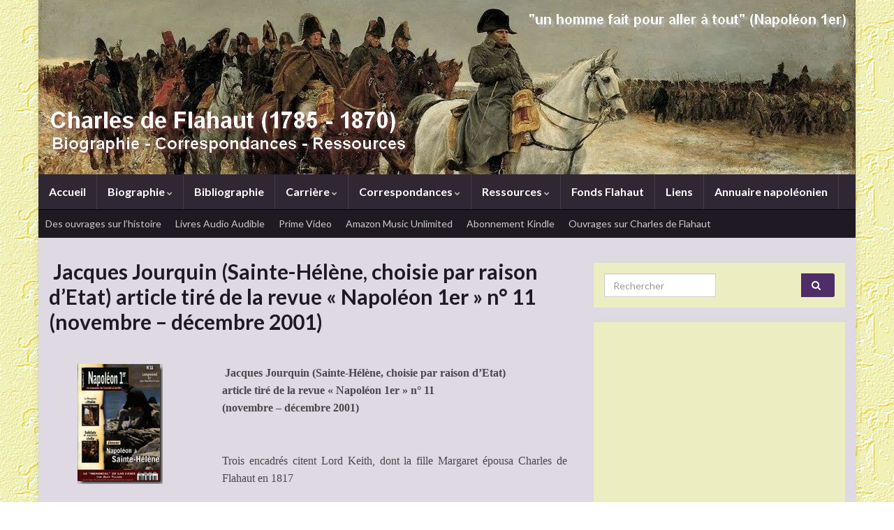

--- FILE ---
content_type: text/html; charset=UTF-8
request_url: https://www.biographie.charles-de-flahaut.fr/jacques-jourquin-sainte-helene-choisie-par-raison-detat-article-tire-de-la-revue-napoleon-1er-n-11-novembre-decembre-2001/
body_size: 13433
content:
<!DOCTYPE html><!--[if IE 7]>
<html class="ie ie7" lang="fr-FR">
<![endif]-->
<!--[if IE 8]>
<html class="ie ie8" lang="fr-FR">
<![endif]-->
<!--[if !(IE 7) & !(IE 8)]><!-->
<html lang="fr-FR">
<!--<![endif]-->
    <head>
        <meta charset="UTF-8">
        <meta http-equiv="X-UA-Compatible" content="IE=edge">
        <meta name="viewport" content="width=device-width, initial-scale=1">
        <meta name='robots' content='index, follow, max-image-preview:large, max-snippet:-1, max-video-preview:-1' />

            <script data-no-defer="1" data-ezscrex="false" data-cfasync="false" data-pagespeed-no-defer data-cookieconsent="ignore">
                var ctPublicFunctions = {"_ajax_nonce":"fc6d07f93c","_rest_nonce":"f46331d355","_ajax_url":"\/wp-admin\/admin-ajax.php","_rest_url":"https:\/\/www.biographie.charles-de-flahaut.fr\/wp-json\/","data__cookies_type":"none","data__ajax_type":"admin_ajax","data__bot_detector_enabled":"1","data__frontend_data_log_enabled":1,"cookiePrefix":"","wprocket_detected":false,"host_url":"www.biographie.charles-de-flahaut.fr","text__ee_click_to_select":"Click to select the whole data","text__ee_original_email":"The complete one is","text__ee_got_it":"Got it","text__ee_blocked":"Blocked","text__ee_cannot_connect":"Cannot connect","text__ee_cannot_decode":"Can not decode email. Unknown reason","text__ee_email_decoder":"CleanTalk email decoder","text__ee_wait_for_decoding":"The magic is on the way!","text__ee_decoding_process":"Please wait a few seconds while we decode the contact data."}
            </script>
        
            <script data-no-defer="1" data-ezscrex="false" data-cfasync="false" data-pagespeed-no-defer data-cookieconsent="ignore">
                var ctPublic = {"_ajax_nonce":"fc6d07f93c","settings__forms__check_internal":"0","settings__forms__check_external":"0","settings__forms__force_protection":0,"settings__forms__search_test":"1","settings__forms__wc_add_to_cart":"0","settings__data__bot_detector_enabled":"1","settings__sfw__anti_crawler":0,"blog_home":"https:\/\/www.biographie.charles-de-flahaut.fr\/","pixel__setting":"3","pixel__enabled":false,"pixel__url":null,"data__email_check_before_post":"1","data__email_check_exist_post":0,"data__cookies_type":"none","data__key_is_ok":true,"data__visible_fields_required":true,"wl_brandname":"Anti-Spam by CleanTalk","wl_brandname_short":"CleanTalk","ct_checkjs_key":1137011043,"emailEncoderPassKey":"d953fb8e685b46db602425a33ff077b5","bot_detector_forms_excluded":"W10=","advancedCacheExists":false,"varnishCacheExists":false,"wc_ajax_add_to_cart":false,"theRealPerson":{"phrases":{"trpHeading":"The Real Person Badge!","trpContent1":"The commenter acts as a real person and verified as not a bot.","trpContent2":" Anti-Spam by CleanTalk","trpContentLearnMore":"En savoir plus"},"trpContentLink":"https:\/\/cleantalk.org\/help\/the-real-person?utm_id=&amp;utm_term=&amp;utm_source=admin_side&amp;utm_medium=trp_badge&amp;utm_content=trp_badge_link_click&amp;utm_campaign=apbct_links","imgPersonUrl":"https:\/\/www.biographie.charles-de-flahaut.fr\/wp-content\/plugins\/cleantalk-spam-protect\/css\/images\/real_user.svg","imgShieldUrl":"https:\/\/www.biographie.charles-de-flahaut.fr\/wp-content\/plugins\/cleantalk-spam-protect\/css\/images\/shield.svg"}}
            </script>
        
	<!-- This site is optimized with the Yoast SEO plugin v26.6 - https://yoast.com/wordpress/plugins/seo/ -->
	<title> Jacques Jourquin (Sainte-Hélène, choisie par raison d&#039;Etat) article tiré de la revue &quot;Napoléon 1er&quot; n° 11 (novembre - décembre 2001) - Charles de Flahaut (1785 - 1870)</title>
	<link rel="canonical" href="https://www.biographie.charles-de-flahaut.fr/jacques-jourquin-sainte-helene-choisie-par-raison-detat-article-tire-de-la-revue-napoleon-1er-n-11-novembre-decembre-2001/" />
	<meta property="og:locale" content="fr_FR" />
	<meta property="og:type" content="article" />
	<meta property="og:title" content=" Jacques Jourquin (Sainte-Hélène, choisie par raison d&#039;Etat) article tiré de la revue &quot;Napoléon 1er&quot; n° 11 (novembre - décembre 2001) - Charles de Flahaut (1785 - 1870)" />
	<meta property="og:description" content=" Jacques Jourquin (Sainte-Hélène, choisie par raison d&rsquo;Etat)article tiré de la revue « Napoléon 1er » n° 11(novembre &#8211; décembre 2001) Trois encadrés citent Lord Keith, dont la fille Margaret épousa Charles de Flahaut en 1817" />
	<meta property="og:url" content="https://www.biographie.charles-de-flahaut.fr/jacques-jourquin-sainte-helene-choisie-par-raison-detat-article-tire-de-la-revue-napoleon-1er-n-11-novembre-decembre-2001/" />
	<meta property="og:site_name" content="Charles de Flahaut (1785 - 1870)" />
	<meta property="og:image" content="https://www.biographie.charles-de-flahaut.fr/wp-content/uploads/2019/12/revue11.jpg" />
	<meta name="twitter:card" content="summary_large_image" />
	<script type="application/ld+json" class="yoast-schema-graph">{"@context":"https://schema.org","@graph":[{"@type":"WebPage","@id":"https://www.biographie.charles-de-flahaut.fr/jacques-jourquin-sainte-helene-choisie-par-raison-detat-article-tire-de-la-revue-napoleon-1er-n-11-novembre-decembre-2001/","url":"https://www.biographie.charles-de-flahaut.fr/jacques-jourquin-sainte-helene-choisie-par-raison-detat-article-tire-de-la-revue-napoleon-1er-n-11-novembre-decembre-2001/","name":" Jacques Jourquin (Sainte-Hélène, choisie par raison d'Etat) article tiré de la revue \"Napoléon 1er\" n° 11 (novembre - décembre 2001) - Charles de Flahaut (1785 - 1870)","isPartOf":{"@id":"https://www.biographie.charles-de-flahaut.fr/#website"},"primaryImageOfPage":{"@id":"https://www.biographie.charles-de-flahaut.fr/jacques-jourquin-sainte-helene-choisie-par-raison-detat-article-tire-de-la-revue-napoleon-1er-n-11-novembre-decembre-2001/#primaryimage"},"image":{"@id":"https://www.biographie.charles-de-flahaut.fr/jacques-jourquin-sainte-helene-choisie-par-raison-detat-article-tire-de-la-revue-napoleon-1er-n-11-novembre-decembre-2001/#primaryimage"},"thumbnailUrl":"https://www.biographie.charles-de-flahaut.fr/wp-content/uploads/2019/12/revue11.jpg","datePublished":"2019-12-29T14:23:48+00:00","breadcrumb":{"@id":"https://www.biographie.charles-de-flahaut.fr/jacques-jourquin-sainte-helene-choisie-par-raison-detat-article-tire-de-la-revue-napoleon-1er-n-11-novembre-decembre-2001/#breadcrumb"},"inLanguage":"fr-FR","potentialAction":[{"@type":"ReadAction","target":["https://www.biographie.charles-de-flahaut.fr/jacques-jourquin-sainte-helene-choisie-par-raison-detat-article-tire-de-la-revue-napoleon-1er-n-11-novembre-decembre-2001/"]}]},{"@type":"ImageObject","inLanguage":"fr-FR","@id":"https://www.biographie.charles-de-flahaut.fr/jacques-jourquin-sainte-helene-choisie-par-raison-detat-article-tire-de-la-revue-napoleon-1er-n-11-novembre-decembre-2001/#primaryimage","url":"https://www.biographie.charles-de-flahaut.fr/wp-content/uploads/2019/12/revue11.jpg","contentUrl":"https://www.biographie.charles-de-flahaut.fr/wp-content/uploads/2019/12/revue11.jpg"},{"@type":"BreadcrumbList","@id":"https://www.biographie.charles-de-flahaut.fr/jacques-jourquin-sainte-helene-choisie-par-raison-detat-article-tire-de-la-revue-napoleon-1er-n-11-novembre-decembre-2001/#breadcrumb","itemListElement":[{"@type":"ListItem","position":1,"name":"Accueil","item":"https://www.biographie.charles-de-flahaut.fr/"},{"@type":"ListItem","position":2,"name":" Jacques Jourquin (Sainte-Hélène, choisie par raison d&rsquo;Etat) article tiré de la revue « Napoléon 1er » n° 11 (novembre &#8211; décembre 2001)"}]},{"@type":"WebSite","@id":"https://www.biographie.charles-de-flahaut.fr/#website","url":"https://www.biographie.charles-de-flahaut.fr/","name":"Charles de Flahaut (1785 - 1870)","description":"biographie et ressources","publisher":{"@id":"https://www.biographie.charles-de-flahaut.fr/#/schema/person/f081dbdbc7178caf12f0601f981304d0"},"potentialAction":[{"@type":"SearchAction","target":{"@type":"EntryPoint","urlTemplate":"https://www.biographie.charles-de-flahaut.fr/?s={search_term_string}"},"query-input":{"@type":"PropertyValueSpecification","valueRequired":true,"valueName":"search_term_string"}}],"inLanguage":"fr-FR"},{"@type":["Person","Organization"],"@id":"https://www.biographie.charles-de-flahaut.fr/#/schema/person/f081dbdbc7178caf12f0601f981304d0","name":"JP Flahaut","image":{"@type":"ImageObject","inLanguage":"fr-FR","@id":"https://www.biographie.charles-de-flahaut.fr/#/schema/person/image/","url":"https://secure.gravatar.com/avatar/a18fba07c76dd8b222e0132c9d591746994b5e1b7218de7c5a9d10a2ee856e94?s=96&d=mm&r=g","contentUrl":"https://secure.gravatar.com/avatar/a18fba07c76dd8b222e0132c9d591746994b5e1b7218de7c5a9d10a2ee856e94?s=96&d=mm&r=g","caption":"JP Flahaut"},"logo":{"@id":"https://www.biographie.charles-de-flahaut.fr/#/schema/person/image/"}}]}</script>
	<!-- / Yoast SEO plugin. -->


<link rel='dns-prefetch' href='//fd.cleantalk.org' />
<link rel='dns-prefetch' href='//www.googletagmanager.com' />
<link rel="alternate" type="application/rss+xml" title="Charles de Flahaut (1785 - 1870) &raquo; Flux" href="https://www.biographie.charles-de-flahaut.fr/feed/" />
<link rel="alternate" type="application/rss+xml" title="Charles de Flahaut (1785 - 1870) &raquo; Flux des commentaires" href="https://www.biographie.charles-de-flahaut.fr/comments/feed/" />
<link rel="alternate" title="oEmbed (JSON)" type="application/json+oembed" href="https://www.biographie.charles-de-flahaut.fr/wp-json/oembed/1.0/embed?url=https%3A%2F%2Fwww.biographie.charles-de-flahaut.fr%2Fjacques-jourquin-sainte-helene-choisie-par-raison-detat-article-tire-de-la-revue-napoleon-1er-n-11-novembre-decembre-2001%2F" />
<link rel="alternate" title="oEmbed (XML)" type="text/xml+oembed" href="https://www.biographie.charles-de-flahaut.fr/wp-json/oembed/1.0/embed?url=https%3A%2F%2Fwww.biographie.charles-de-flahaut.fr%2Fjacques-jourquin-sainte-helene-choisie-par-raison-detat-article-tire-de-la-revue-napoleon-1er-n-11-novembre-decembre-2001%2F&#038;format=xml" />
<style id='wp-img-auto-sizes-contain-inline-css' type='text/css'>
img:is([sizes=auto i],[sizes^="auto," i]){contain-intrinsic-size:3000px 1500px}
/*# sourceURL=wp-img-auto-sizes-contain-inline-css */
</style>
<style id='wp-emoji-styles-inline-css' type='text/css'>

	img.wp-smiley, img.emoji {
		display: inline !important;
		border: none !important;
		box-shadow: none !important;
		height: 1em !important;
		width: 1em !important;
		margin: 0 0.07em !important;
		vertical-align: -0.1em !important;
		background: none !important;
		padding: 0 !important;
	}
/*# sourceURL=wp-emoji-styles-inline-css */
</style>
<style id='wp-block-library-inline-css' type='text/css'>
:root{--wp-block-synced-color:#7a00df;--wp-block-synced-color--rgb:122,0,223;--wp-bound-block-color:var(--wp-block-synced-color);--wp-editor-canvas-background:#ddd;--wp-admin-theme-color:#007cba;--wp-admin-theme-color--rgb:0,124,186;--wp-admin-theme-color-darker-10:#006ba1;--wp-admin-theme-color-darker-10--rgb:0,107,160.5;--wp-admin-theme-color-darker-20:#005a87;--wp-admin-theme-color-darker-20--rgb:0,90,135;--wp-admin-border-width-focus:2px}@media (min-resolution:192dpi){:root{--wp-admin-border-width-focus:1.5px}}.wp-element-button{cursor:pointer}:root .has-very-light-gray-background-color{background-color:#eee}:root .has-very-dark-gray-background-color{background-color:#313131}:root .has-very-light-gray-color{color:#eee}:root .has-very-dark-gray-color{color:#313131}:root .has-vivid-green-cyan-to-vivid-cyan-blue-gradient-background{background:linear-gradient(135deg,#00d084,#0693e3)}:root .has-purple-crush-gradient-background{background:linear-gradient(135deg,#34e2e4,#4721fb 50%,#ab1dfe)}:root .has-hazy-dawn-gradient-background{background:linear-gradient(135deg,#faaca8,#dad0ec)}:root .has-subdued-olive-gradient-background{background:linear-gradient(135deg,#fafae1,#67a671)}:root .has-atomic-cream-gradient-background{background:linear-gradient(135deg,#fdd79a,#004a59)}:root .has-nightshade-gradient-background{background:linear-gradient(135deg,#330968,#31cdcf)}:root .has-midnight-gradient-background{background:linear-gradient(135deg,#020381,#2874fc)}:root{--wp--preset--font-size--normal:16px;--wp--preset--font-size--huge:42px}.has-regular-font-size{font-size:1em}.has-larger-font-size{font-size:2.625em}.has-normal-font-size{font-size:var(--wp--preset--font-size--normal)}.has-huge-font-size{font-size:var(--wp--preset--font-size--huge)}.has-text-align-center{text-align:center}.has-text-align-left{text-align:left}.has-text-align-right{text-align:right}.has-fit-text{white-space:nowrap!important}#end-resizable-editor-section{display:none}.aligncenter{clear:both}.items-justified-left{justify-content:flex-start}.items-justified-center{justify-content:center}.items-justified-right{justify-content:flex-end}.items-justified-space-between{justify-content:space-between}.screen-reader-text{border:0;clip-path:inset(50%);height:1px;margin:-1px;overflow:hidden;padding:0;position:absolute;width:1px;word-wrap:normal!important}.screen-reader-text:focus{background-color:#ddd;clip-path:none;color:#444;display:block;font-size:1em;height:auto;left:5px;line-height:normal;padding:15px 23px 14px;text-decoration:none;top:5px;width:auto;z-index:100000}html :where(.has-border-color){border-style:solid}html :where([style*=border-top-color]){border-top-style:solid}html :where([style*=border-right-color]){border-right-style:solid}html :where([style*=border-bottom-color]){border-bottom-style:solid}html :where([style*=border-left-color]){border-left-style:solid}html :where([style*=border-width]){border-style:solid}html :where([style*=border-top-width]){border-top-style:solid}html :where([style*=border-right-width]){border-right-style:solid}html :where([style*=border-bottom-width]){border-bottom-style:solid}html :where([style*=border-left-width]){border-left-style:solid}html :where(img[class*=wp-image-]){height:auto;max-width:100%}:where(figure){margin:0 0 1em}html :where(.is-position-sticky){--wp-admin--admin-bar--position-offset:var(--wp-admin--admin-bar--height,0px)}@media screen and (max-width:600px){html :where(.is-position-sticky){--wp-admin--admin-bar--position-offset:0px}}

/*# sourceURL=wp-block-library-inline-css */
</style><style id='global-styles-inline-css' type='text/css'>
:root{--wp--preset--aspect-ratio--square: 1;--wp--preset--aspect-ratio--4-3: 4/3;--wp--preset--aspect-ratio--3-4: 3/4;--wp--preset--aspect-ratio--3-2: 3/2;--wp--preset--aspect-ratio--2-3: 2/3;--wp--preset--aspect-ratio--16-9: 16/9;--wp--preset--aspect-ratio--9-16: 9/16;--wp--preset--color--black: #000000;--wp--preset--color--cyan-bluish-gray: #abb8c3;--wp--preset--color--white: #ffffff;--wp--preset--color--pale-pink: #f78da7;--wp--preset--color--vivid-red: #cf2e2e;--wp--preset--color--luminous-vivid-orange: #ff6900;--wp--preset--color--luminous-vivid-amber: #fcb900;--wp--preset--color--light-green-cyan: #7bdcb5;--wp--preset--color--vivid-green-cyan: #00d084;--wp--preset--color--pale-cyan-blue: #8ed1fc;--wp--preset--color--vivid-cyan-blue: #0693e3;--wp--preset--color--vivid-purple: #9b51e0;--wp--preset--gradient--vivid-cyan-blue-to-vivid-purple: linear-gradient(135deg,rgb(6,147,227) 0%,rgb(155,81,224) 100%);--wp--preset--gradient--light-green-cyan-to-vivid-green-cyan: linear-gradient(135deg,rgb(122,220,180) 0%,rgb(0,208,130) 100%);--wp--preset--gradient--luminous-vivid-amber-to-luminous-vivid-orange: linear-gradient(135deg,rgb(252,185,0) 0%,rgb(255,105,0) 100%);--wp--preset--gradient--luminous-vivid-orange-to-vivid-red: linear-gradient(135deg,rgb(255,105,0) 0%,rgb(207,46,46) 100%);--wp--preset--gradient--very-light-gray-to-cyan-bluish-gray: linear-gradient(135deg,rgb(238,238,238) 0%,rgb(169,184,195) 100%);--wp--preset--gradient--cool-to-warm-spectrum: linear-gradient(135deg,rgb(74,234,220) 0%,rgb(151,120,209) 20%,rgb(207,42,186) 40%,rgb(238,44,130) 60%,rgb(251,105,98) 80%,rgb(254,248,76) 100%);--wp--preset--gradient--blush-light-purple: linear-gradient(135deg,rgb(255,206,236) 0%,rgb(152,150,240) 100%);--wp--preset--gradient--blush-bordeaux: linear-gradient(135deg,rgb(254,205,165) 0%,rgb(254,45,45) 50%,rgb(107,0,62) 100%);--wp--preset--gradient--luminous-dusk: linear-gradient(135deg,rgb(255,203,112) 0%,rgb(199,81,192) 50%,rgb(65,88,208) 100%);--wp--preset--gradient--pale-ocean: linear-gradient(135deg,rgb(255,245,203) 0%,rgb(182,227,212) 50%,rgb(51,167,181) 100%);--wp--preset--gradient--electric-grass: linear-gradient(135deg,rgb(202,248,128) 0%,rgb(113,206,126) 100%);--wp--preset--gradient--midnight: linear-gradient(135deg,rgb(2,3,129) 0%,rgb(40,116,252) 100%);--wp--preset--font-size--small: 14px;--wp--preset--font-size--medium: 20px;--wp--preset--font-size--large: 20px;--wp--preset--font-size--x-large: 42px;--wp--preset--font-size--tiny: 10px;--wp--preset--font-size--regular: 16px;--wp--preset--font-size--larger: 26px;--wp--preset--spacing--20: 0.44rem;--wp--preset--spacing--30: 0.67rem;--wp--preset--spacing--40: 1rem;--wp--preset--spacing--50: 1.5rem;--wp--preset--spacing--60: 2.25rem;--wp--preset--spacing--70: 3.38rem;--wp--preset--spacing--80: 5.06rem;--wp--preset--shadow--natural: 6px 6px 9px rgba(0, 0, 0, 0.2);--wp--preset--shadow--deep: 12px 12px 50px rgba(0, 0, 0, 0.4);--wp--preset--shadow--sharp: 6px 6px 0px rgba(0, 0, 0, 0.2);--wp--preset--shadow--outlined: 6px 6px 0px -3px rgb(255, 255, 255), 6px 6px rgb(0, 0, 0);--wp--preset--shadow--crisp: 6px 6px 0px rgb(0, 0, 0);}:where(.is-layout-flex){gap: 0.5em;}:where(.is-layout-grid){gap: 0.5em;}body .is-layout-flex{display: flex;}.is-layout-flex{flex-wrap: wrap;align-items: center;}.is-layout-flex > :is(*, div){margin: 0;}body .is-layout-grid{display: grid;}.is-layout-grid > :is(*, div){margin: 0;}:where(.wp-block-columns.is-layout-flex){gap: 2em;}:where(.wp-block-columns.is-layout-grid){gap: 2em;}:where(.wp-block-post-template.is-layout-flex){gap: 1.25em;}:where(.wp-block-post-template.is-layout-grid){gap: 1.25em;}.has-black-color{color: var(--wp--preset--color--black) !important;}.has-cyan-bluish-gray-color{color: var(--wp--preset--color--cyan-bluish-gray) !important;}.has-white-color{color: var(--wp--preset--color--white) !important;}.has-pale-pink-color{color: var(--wp--preset--color--pale-pink) !important;}.has-vivid-red-color{color: var(--wp--preset--color--vivid-red) !important;}.has-luminous-vivid-orange-color{color: var(--wp--preset--color--luminous-vivid-orange) !important;}.has-luminous-vivid-amber-color{color: var(--wp--preset--color--luminous-vivid-amber) !important;}.has-light-green-cyan-color{color: var(--wp--preset--color--light-green-cyan) !important;}.has-vivid-green-cyan-color{color: var(--wp--preset--color--vivid-green-cyan) !important;}.has-pale-cyan-blue-color{color: var(--wp--preset--color--pale-cyan-blue) !important;}.has-vivid-cyan-blue-color{color: var(--wp--preset--color--vivid-cyan-blue) !important;}.has-vivid-purple-color{color: var(--wp--preset--color--vivid-purple) !important;}.has-black-background-color{background-color: var(--wp--preset--color--black) !important;}.has-cyan-bluish-gray-background-color{background-color: var(--wp--preset--color--cyan-bluish-gray) !important;}.has-white-background-color{background-color: var(--wp--preset--color--white) !important;}.has-pale-pink-background-color{background-color: var(--wp--preset--color--pale-pink) !important;}.has-vivid-red-background-color{background-color: var(--wp--preset--color--vivid-red) !important;}.has-luminous-vivid-orange-background-color{background-color: var(--wp--preset--color--luminous-vivid-orange) !important;}.has-luminous-vivid-amber-background-color{background-color: var(--wp--preset--color--luminous-vivid-amber) !important;}.has-light-green-cyan-background-color{background-color: var(--wp--preset--color--light-green-cyan) !important;}.has-vivid-green-cyan-background-color{background-color: var(--wp--preset--color--vivid-green-cyan) !important;}.has-pale-cyan-blue-background-color{background-color: var(--wp--preset--color--pale-cyan-blue) !important;}.has-vivid-cyan-blue-background-color{background-color: var(--wp--preset--color--vivid-cyan-blue) !important;}.has-vivid-purple-background-color{background-color: var(--wp--preset--color--vivid-purple) !important;}.has-black-border-color{border-color: var(--wp--preset--color--black) !important;}.has-cyan-bluish-gray-border-color{border-color: var(--wp--preset--color--cyan-bluish-gray) !important;}.has-white-border-color{border-color: var(--wp--preset--color--white) !important;}.has-pale-pink-border-color{border-color: var(--wp--preset--color--pale-pink) !important;}.has-vivid-red-border-color{border-color: var(--wp--preset--color--vivid-red) !important;}.has-luminous-vivid-orange-border-color{border-color: var(--wp--preset--color--luminous-vivid-orange) !important;}.has-luminous-vivid-amber-border-color{border-color: var(--wp--preset--color--luminous-vivid-amber) !important;}.has-light-green-cyan-border-color{border-color: var(--wp--preset--color--light-green-cyan) !important;}.has-vivid-green-cyan-border-color{border-color: var(--wp--preset--color--vivid-green-cyan) !important;}.has-pale-cyan-blue-border-color{border-color: var(--wp--preset--color--pale-cyan-blue) !important;}.has-vivid-cyan-blue-border-color{border-color: var(--wp--preset--color--vivid-cyan-blue) !important;}.has-vivid-purple-border-color{border-color: var(--wp--preset--color--vivid-purple) !important;}.has-vivid-cyan-blue-to-vivid-purple-gradient-background{background: var(--wp--preset--gradient--vivid-cyan-blue-to-vivid-purple) !important;}.has-light-green-cyan-to-vivid-green-cyan-gradient-background{background: var(--wp--preset--gradient--light-green-cyan-to-vivid-green-cyan) !important;}.has-luminous-vivid-amber-to-luminous-vivid-orange-gradient-background{background: var(--wp--preset--gradient--luminous-vivid-amber-to-luminous-vivid-orange) !important;}.has-luminous-vivid-orange-to-vivid-red-gradient-background{background: var(--wp--preset--gradient--luminous-vivid-orange-to-vivid-red) !important;}.has-very-light-gray-to-cyan-bluish-gray-gradient-background{background: var(--wp--preset--gradient--very-light-gray-to-cyan-bluish-gray) !important;}.has-cool-to-warm-spectrum-gradient-background{background: var(--wp--preset--gradient--cool-to-warm-spectrum) !important;}.has-blush-light-purple-gradient-background{background: var(--wp--preset--gradient--blush-light-purple) !important;}.has-blush-bordeaux-gradient-background{background: var(--wp--preset--gradient--blush-bordeaux) !important;}.has-luminous-dusk-gradient-background{background: var(--wp--preset--gradient--luminous-dusk) !important;}.has-pale-ocean-gradient-background{background: var(--wp--preset--gradient--pale-ocean) !important;}.has-electric-grass-gradient-background{background: var(--wp--preset--gradient--electric-grass) !important;}.has-midnight-gradient-background{background: var(--wp--preset--gradient--midnight) !important;}.has-small-font-size{font-size: var(--wp--preset--font-size--small) !important;}.has-medium-font-size{font-size: var(--wp--preset--font-size--medium) !important;}.has-large-font-size{font-size: var(--wp--preset--font-size--large) !important;}.has-x-large-font-size{font-size: var(--wp--preset--font-size--x-large) !important;}
/*# sourceURL=global-styles-inline-css */
</style>

<style id='classic-theme-styles-inline-css' type='text/css'>
/*! This file is auto-generated */
.wp-block-button__link{color:#fff;background-color:#32373c;border-radius:9999px;box-shadow:none;text-decoration:none;padding:calc(.667em + 2px) calc(1.333em + 2px);font-size:1.125em}.wp-block-file__button{background:#32373c;color:#fff;text-decoration:none}
/*# sourceURL=/wp-includes/css/classic-themes.min.css */
</style>
<link rel='stylesheet' id='cleantalk-public-css-css' href='https://www.biographie.charles-de-flahaut.fr/wp-content/plugins/cleantalk-spam-protect/css/cleantalk-public.min.css?ver=6.69.2_1765910921' type='text/css' media='all' />
<link rel='stylesheet' id='cleantalk-email-decoder-css-css' href='https://www.biographie.charles-de-flahaut.fr/wp-content/plugins/cleantalk-spam-protect/css/cleantalk-email-decoder.min.css?ver=6.69.2_1765910921' type='text/css' media='all' />
<link rel='stylesheet' id='cleantalk-trp-css-css' href='https://www.biographie.charles-de-flahaut.fr/wp-content/plugins/cleantalk-spam-protect/css/cleantalk-trp.min.css?ver=6.69.2_1765910921' type='text/css' media='all' />
<link rel='stylesheet' id='bootstrap-css' href='https://www.biographie.charles-de-flahaut.fr/wp-content/themes/graphene/bootstrap/css/bootstrap.min.css?ver=6.9' type='text/css' media='all' />
<link rel='stylesheet' id='font-awesome-css' href='https://www.biographie.charles-de-flahaut.fr/wp-content/themes/graphene/fonts/font-awesome/css/font-awesome.min.css?ver=6.9' type='text/css' media='all' />
<link rel='stylesheet' id='graphene-css' href='https://www.biographie.charles-de-flahaut.fr/wp-content/themes/graphene/style.css?ver=2.9.4' type='text/css' media='screen' />
<link rel='stylesheet' id='graphene-responsive-css' href='https://www.biographie.charles-de-flahaut.fr/wp-content/themes/graphene/responsive.css?ver=2.9.4' type='text/css' media='all' />
<link rel='stylesheet' id='graphene-blocks-css' href='https://www.biographie.charles-de-flahaut.fr/wp-content/themes/graphene/blocks.css?ver=2.9.4' type='text/css' media='all' />
<script type="text/javascript" src="https://www.biographie.charles-de-flahaut.fr/wp-content/plugins/cleantalk-spam-protect/js/apbct-public-bundle.min.js?ver=6.69.2_1765910921" id="apbct-public-bundle.min-js-js"></script>
<script type="text/javascript" src="https://fd.cleantalk.org/ct-bot-detector-wrapper.js?ver=6.69.2" id="ct_bot_detector-js" defer="defer" data-wp-strategy="defer"></script>
<script type="text/javascript" src="https://www.biographie.charles-de-flahaut.fr/wp-includes/js/jquery/jquery.min.js?ver=3.7.1" id="jquery-core-js"></script>
<script type="text/javascript" src="https://www.biographie.charles-de-flahaut.fr/wp-includes/js/jquery/jquery-migrate.min.js?ver=3.4.1" id="jquery-migrate-js"></script>
<script defer type="text/javascript" src="https://www.biographie.charles-de-flahaut.fr/wp-content/themes/graphene/bootstrap/js/bootstrap.min.js?ver=2.9.4" id="bootstrap-js"></script>
<script defer type="text/javascript" src="https://www.biographie.charles-de-flahaut.fr/wp-content/themes/graphene/js/bootstrap-hover-dropdown/bootstrap-hover-dropdown.min.js?ver=2.9.4" id="bootstrap-hover-dropdown-js"></script>
<script defer type="text/javascript" src="https://www.biographie.charles-de-flahaut.fr/wp-content/themes/graphene/js/bootstrap-submenu/bootstrap-submenu.min.js?ver=2.9.4" id="bootstrap-submenu-js"></script>
<script defer type="text/javascript" src="https://www.biographie.charles-de-flahaut.fr/wp-content/themes/graphene/js/jquery.infinitescroll.min.js?ver=2.9.4" id="infinite-scroll-js"></script>
<script type="text/javascript" id="graphene-js-extra">
/* <![CDATA[ */
var grapheneJS = {"siteurl":"https://www.biographie.charles-de-flahaut.fr","ajaxurl":"https://www.biographie.charles-de-flahaut.fr/wp-admin/admin-ajax.php","templateUrl":"https://www.biographie.charles-de-flahaut.fr/wp-content/themes/graphene","isSingular":"1","enableStickyMenu":"","shouldShowComments":"1","commentsOrder":"newest","sliderDisable":"1","sliderInterval":"7000","infScrollBtnLbl":"Lire plus","infScrollOn":"","infScrollCommentsOn":"","totalPosts":"1","postsPerPage":"10","isPageNavi":"","infScrollMsgText":"Fetching window.grapheneInfScrollItemsPerPage of window.grapheneInfScrollItemsLeft items left ...","infScrollMsgTextPlural":"Fetching window.grapheneInfScrollItemsPerPage of window.grapheneInfScrollItemsLeft items left ...","infScrollFinishedText":"All loaded!","commentsPerPage":"50","totalComments":"0","infScrollCommentsMsg":"R\u00e9cup\u00e9ration de window.grapheneInfScrollCommentsPerPage commentaires sur window.grapheneInfScrollCommentsLeft laiss\u00e9s","infScrollCommentsMsgPlural":"R\u00e9cup\u00e9ration de window.grapheneInfScrollCommentsPerPage commentaires sur window.grapheneInfScrollCommentsLeft laiss\u00e9s","infScrollCommentsFinishedMsg":"All comments loaded!","disableLiveSearch":"1","txtNoResult":"No result found.","isMasonry":""};
//# sourceURL=graphene-js-extra
/* ]]> */
</script>
<script defer type="text/javascript" src="https://www.biographie.charles-de-flahaut.fr/wp-content/themes/graphene/js/graphene.js?ver=2.9.4" id="graphene-js"></script>
<link rel="https://api.w.org/" href="https://www.biographie.charles-de-flahaut.fr/wp-json/" /><link rel="alternate" title="JSON" type="application/json" href="https://www.biographie.charles-de-flahaut.fr/wp-json/wp/v2/pages/2850" /><link rel="EditURI" type="application/rsd+xml" title="RSD" href="https://www.biographie.charles-de-flahaut.fr/xmlrpc.php?rsd" />
<meta name="generator" content="WordPress 6.9" />
<link rel='shortlink' href='https://www.biographie.charles-de-flahaut.fr/?p=2850' />
<meta name="generator" content="Site Kit by Google 1.168.0" /><!-- Analytics by WP Statistics - https://wp-statistics.com -->
		<script>
		   WebFontConfig = {
		      google: { 
		      	families: ["Lato:400,400i,700,700i&display=swap"]		      }
		   };

		   (function(d) {
		      var wf = d.createElement('script'), s = d.scripts[0];
		      wf.src = 'https://ajax.googleapis.com/ajax/libs/webfont/1.6.26/webfont.js';
		      wf.async = true;
		      s.parentNode.insertBefore(wf, s);
		   })(document);
		</script>
	<style type="text/css">
#content, body > .container > .panel-layout, #header {background-color: #ded9e2}.post, .singular .post, .singular .posts-list .post, .homepage_pane, .entry-author {background-color: #ded9e2}.sidebar .sidebar-wrap {background-color: #ededc2; border-color: #dbdbdb}.header_title, .header_title a, .header_title a:visited, .header_title a:hover, .header_desc {color:#blank}.carousel, .carousel .item{height:400px}@media (max-width: 991px) {.carousel, .carousel .item{height:250px}}
</style>
		<script type="application/ld+json">{"@context":"http:\/\/schema.org","@type":"WebPage","mainEntityOfPage":"https:\/\/www.biographie.charles-de-flahaut.fr\/jacques-jourquin-sainte-helene-choisie-par-raison-detat-article-tire-de-la-revue-napoleon-1er-n-11-novembre-decembre-2001\/","publisher":{"@type":"Organization","name":"Charles de Flahaut (1785 - 1870)","logo":{"@type":"ImageObject","url":"https:\/\/www.biographie.charles-de-flahaut.fr\/wp-content\/uploads\/2020\/04\/cropped-favico2cdf-32x32.png","height":32,"width":32}},"headline":"\u00a0Jacques Jourquin (Sainte-H\u00e9l\u00e8ne, choisie par raison d&rsquo;Etat) article tir\u00e9 de la revue \u00ab\u00a0Napol\u00e9on 1er\u00a0\u00bb n\u00b0 11 (novembre &#8211; d\u00e9cembre 2001)","datePublished":"2019-12-29T15:23:48+00:00","dateModified":"2019-12-29T15:23:48+00:00","description":"\u00a0Jacques Jourquin (Sainte-H\u00e9l\u00e8ne, choisie par raison d'Etat)article tir\u00e9 de la revue \"Napol\u00e9on 1er\" n\u00b0 11(novembre - d\u00e9cembre 2001) Trois encadr\u00e9s citent Lord Keith, dont la fille Margaret \u00e9pousa Charles de Flahaut en 1817","author":{"@type":"Person","name":"admin_bio"},"image":["https:\/\/www.biographie.charles-de-flahaut.fr\/wp-content\/uploads\/2019\/12\/revue11.jpg"]}</script>
	
<!-- Balises Meta Google AdSense ajoutées par Site Kit -->
<meta name="google-adsense-platform-account" content="ca-host-pub-2644536267352236">
<meta name="google-adsense-platform-domain" content="sitekit.withgoogle.com">
<!-- Fin des balises Meta End Google AdSense ajoutées par Site Kit -->
<style type="text/css" id="custom-background-css">
body.custom-background { background-image: url("https://www.biographie.charles-de-flahaut.fr/wp-content/uploads/2019/12/blasjp2.jpg"); background-position: left top; background-size: auto; background-repeat: repeat; background-attachment: scroll; }
</style>
	<link rel="icon" href="https://www.biographie.charles-de-flahaut.fr/wp-content/uploads/2020/04/cropped-favico2cdf-32x32.png" sizes="32x32" />
<link rel="icon" href="https://www.biographie.charles-de-flahaut.fr/wp-content/uploads/2020/04/cropped-favico2cdf-192x192.png" sizes="192x192" />
<link rel="apple-touch-icon" href="https://www.biographie.charles-de-flahaut.fr/wp-content/uploads/2020/04/cropped-favico2cdf-180x180.png" />
<meta name="msapplication-TileImage" content="https://www.biographie.charles-de-flahaut.fr/wp-content/uploads/2020/04/cropped-favico2cdf-270x270.png" />
    </head>
    <body class="wp-singular page-template-default page page-id-2850 custom-background wp-embed-responsive wp-theme-graphene layout-boxed two_col_left two-columns have-secondary-menu singular wpbdp-with-button-styles">
        
        <div class="container boxed-wrapper">
            
            

            <div id="header" class="row">

                <img src="https://www.biographie.charles-de-flahaut.fr/wp-content/uploads/2019/12/cropped-banniere_cdf011-1170x250.jpg" alt="cropped-banniere_cdf011.jpg" title="cropped-banniere_cdf011.jpg" width="1170" height="250" />                
                                                                </div>


                        <nav class="navbar row navbar-inverse">

                <div class="navbar-header align-center">
                		                    <button type="button" class="navbar-toggle collapsed" data-toggle="collapse" data-target="#header-menu-wrap, #secondary-menu-wrap">
	                        <span class="sr-only">Toggle navigation</span>
	                        <span class="icon-bar"></span>
	                        <span class="icon-bar"></span>
	                        <span class="icon-bar"></span>
	                    </button>
                	                    
                    
                                            <p class="header_title mobile-only">
                            <a href="https://www.biographie.charles-de-flahaut.fr" title="Retour à l&#039;accueil">                                Charles de Flahaut (1785 &#8211; 1870)                            </a>                        </p>
                    
                                            
                                    </div>

                                    <div class="collapse navbar-collapse" id="header-menu-wrap">

            			<ul id="header-menu" class="nav navbar-nav flip"><li id="menu-item-73" class="menu-item menu-item-type-post_type menu-item-object-page menu-item-home menu-item-73"><a href="https://www.biographie.charles-de-flahaut.fr/">Accueil</a></li>
<li id="menu-item-66" class="menu-item menu-item-type-post_type menu-item-object-page menu-item-has-children menu-item-66"><a href="https://www.biographie.charles-de-flahaut.fr/biographie/" class="dropdown-toggle" data-toggle="dropdown" data-submenu="1" data-depth="10" data-hover="dropdown" data-delay="0">Biographie <i class="fa fa-chevron-down"></i></a>
<ul class="dropdown-menu">
	<li id="menu-item-791" class="menu-item menu-item-type-post_type menu-item-object-page menu-item-791"><a href="https://www.biographie.charles-de-flahaut.fr/biographie-sommaire-de-charles-de-flahaut/">Biographie sommaire</a></li>
	<li id="menu-item-147" class="menu-item menu-item-type-post_type menu-item-object-page menu-item-147"><a href="https://www.biographie.charles-de-flahaut.fr/biographie/origines/">Origines</a></li>
	<li id="menu-item-680" class="menu-item menu-item-type-post_type menu-item-object-page menu-item-680"><a href="https://www.biographie.charles-de-flahaut.fr/genealogie-de-charles-de-flahaut/">Généalogie</a></li>
	<li id="menu-item-792" class="menu-item menu-item-type-post_type menu-item-object-page menu-item-792"><a href="https://www.biographie.charles-de-flahaut.fr/biographie/lentourage-de-charles-de-flahaut/">Entourage</a></li>
	<li id="menu-item-684" class="menu-item menu-item-type-post_type menu-item-object-page menu-item-684"><a target="_blank" href="https://www.biographie.charles-de-flahaut.fr/biographie/la-famille-de-charles-de-flahaut/">Famille</a></li>
	<li id="menu-item-1906" class="menu-item menu-item-type-post_type menu-item-object-page menu-item-1906"><a href="https://www.biographie.charles-de-flahaut.fr/biographie/anecdotes/">Anecdotes</a></li>
	<li id="menu-item-1016" class="menu-item menu-item-type-post_type menu-item-object-page menu-item-1016"><a href="https://www.biographie.charles-de-flahaut.fr/biographie/les-maitresses-de-charles-de-flahaut/">Les maîtresses de Charles de Flahaut</a></li>
</ul>
</li>
<li id="menu-item-57" class="menu-item menu-item-type-post_type menu-item-object-page menu-item-57"><a href="https://www.biographie.charles-de-flahaut.fr/bibliographie/">Bibliographie</a></li>
<li id="menu-item-150" class="menu-item menu-item-type-post_type menu-item-object-page menu-item-has-children menu-item-150"><a href="https://www.biographie.charles-de-flahaut.fr/carriere/" class="dropdown-toggle" data-toggle="dropdown" data-submenu="1" data-depth="10" data-hover="dropdown" data-delay="0">Carrière <i class="fa fa-chevron-down"></i></a>
<ul class="dropdown-menu">
	<li id="menu-item-152" class="menu-item menu-item-type-post_type menu-item-object-page menu-item-152"><a href="https://www.biographie.charles-de-flahaut.fr/carriere/carriere-militaire/">Carrière militaire</a></li>
	<li id="menu-item-151" class="menu-item menu-item-type-post_type menu-item-object-page menu-item-151"><a href="https://www.biographie.charles-de-flahaut.fr/carriere/carriere-diplomatique/">Carrière diplomatique</a></li>
	<li id="menu-item-796" class="menu-item menu-item-type-post_type menu-item-object-page menu-item-796"><a href="https://www.biographie.charles-de-flahaut.fr/carriere/les-distinctions-de-charles-de-flahaut/">Les distinctions de Charles de Flahaut</a></li>
	<li id="menu-item-173" class="menu-item menu-item-type-post_type menu-item-object-page menu-item-173"><a href="https://www.biographie.charles-de-flahaut.fr/evenements-historiques/">Evénements historiques auxquels Charles de Flahaut a participé</a></li>
</ul>
</li>
<li id="menu-item-123" class="menu-item menu-item-type-post_type menu-item-object-page menu-item-has-children menu-item-123"><a href="https://www.biographie.charles-de-flahaut.fr/correspondances/" class="dropdown-toggle" data-toggle="dropdown" data-submenu="1" data-depth="10" data-hover="dropdown" data-delay="0">Correspondances <i class="fa fa-chevron-down"></i></a>
<ul class="dropdown-menu">
	<li id="menu-item-86" class="menu-item menu-item-type-post_type menu-item-object-page menu-item-86"><a href="https://www.biographie.charles-de-flahaut.fr/correspondance-generale/">Correspondance générale</a></li>
	<li id="menu-item-2963" class="menu-item menu-item-type-post_type menu-item-object-page menu-item-2963"><a target="_blank" href="https://www.biographie.charles-de-flahaut.fr/correspondances/charles-de-flahaut-tableau-general-des-correspondances/">Tableaux de correspondances</a></li>
	<li id="menu-item-604" class="menu-item menu-item-type-custom menu-item-object-custom menu-item-604"><a target="_blank" href="https://www.biographie.charles-de-flahaut.fr/le-portefeuille-de-la-comtesse-dalbany-1806-1824-par-leon-g-pelissier/">Le portefeuille de la comtesse d&rsquo;Albany</a></li>
	<li id="menu-item-131" class="menu-item menu-item-type-post_type menu-item-object-page menu-item-131"><a href="https://www.biographie.charles-de-flahaut.fr/correspondances/charles-de-flahaut-et-talleyrand-son-pere-naturel/">Charles de Flahaut et Talleyrand, son père naturel</a></li>
	<li id="menu-item-133" class="menu-item menu-item-type-post_type menu-item-object-page menu-item-133"><a href="https://www.biographie.charles-de-flahaut.fr/correspondances/charles-de-flahaut-et-adelaide-de-souza-sa-mere/">Charles de Flahaut et Adélaïde de Souza, sa mère</a></li>
	<li id="menu-item-132" class="menu-item menu-item-type-post_type menu-item-object-page menu-item-132"><a href="https://www.biographie.charles-de-flahaut.fr/correspondances/charles-de-flahaut-et-auguste-morny-son-fils/">Charles de Flahaut et Auguste Morny, son fils</a></li>
	<li id="menu-item-130" class="menu-item menu-item-type-post_type menu-item-object-page menu-item-130"><a href="https://www.biographie.charles-de-flahaut.fr/correspondances/charles-de-flahaut-et-margaret-elphinstone-son-epouse/">Charles de Flahaut et Margaret Elphinstone, son épouse</a></li>
	<li id="menu-item-129" class="menu-item menu-item-type-post_type menu-item-object-page menu-item-129"><a href="https://www.biographie.charles-de-flahaut.fr/correspondances/charles-de-flahaut-et-napoleon-1er/">Charles de Flahaut et Napoléon 1er</a></li>
	<li id="menu-item-128" class="menu-item menu-item-type-post_type menu-item-object-page menu-item-128"><a href="https://www.biographie.charles-de-flahaut.fr/correspondances/charles-de-flahaut-et-napoleon-iii/">Charles de Flahaut et Napoléon III</a></li>
	<li id="menu-item-1352" class="menu-item menu-item-type-post_type menu-item-object-page menu-item-1352"><a href="https://www.biographie.charles-de-flahaut.fr/correspondances/correspondance-dhortense-de-beauharnais/">Correspondance d&rsquo;Hortense de Beauharnais</a></li>
	<li id="menu-item-126" class="menu-item menu-item-type-post_type menu-item-object-page menu-item-126"><a href="https://www.biographie.charles-de-flahaut.fr/correspondances/charles-de-flahaut-et-guizot/">Charles de Flahaut et Guizot</a></li>
	<li id="menu-item-1351" class="menu-item menu-item-type-post_type menu-item-object-page menu-item-1351"><a href="https://www.biographie.charles-de-flahaut.fr/correspondances/correspondance-echangee-entre-charles-de-flahaut-et-edouard-thouvenel-ministre-des-affaires-etrangeres-de-1860-a-1862/">Correspondance entre Flahaut et Thouvenel</a></li>
	<li id="menu-item-125" class="menu-item menu-item-type-post_type menu-item-object-page menu-item-125"><a href="https://www.biographie.charles-de-flahaut.fr/correspondances/correspondance-de-napoleon-1er/">Correspondance de Napoléon 1er</a></li>
	<li id="menu-item-174" class="menu-item menu-item-type-custom menu-item-object-custom menu-item-174"><a target="_blank" href="http://lettres.memoires.19e.free.fr/lettres_2_19eme.htm">Correspondances d&rsquo;autres contemporains</a></li>
</ul>
</li>
<li id="menu-item-59" class="menu-item menu-item-type-post_type menu-item-object-page menu-item-has-children menu-item-59"><a href="https://www.biographie.charles-de-flahaut.fr/ressources/" class="dropdown-toggle" data-toggle="dropdown" data-submenu="1" data-depth="10" data-hover="dropdown" data-delay="0">Ressources <i class="fa fa-chevron-down"></i></a>
<ul class="dropdown-menu">
	<li id="menu-item-171" class="menu-item menu-item-type-post_type menu-item-object-page menu-item-171"><a href="https://www.biographie.charles-de-flahaut.fr/ressources/articles-de-presse/">Articles de presse sur Charles de Flahaut</a></li>
	<li id="menu-item-166" class="menu-item menu-item-type-post_type menu-item-object-page menu-item-166"><a href="https://www.biographie.charles-de-flahaut.fr/etudes/">Etudes &#8211; site biographique Charles de Flahaut</a></li>
	<li id="menu-item-167" class="menu-item menu-item-type-post_type menu-item-object-page menu-item-167"><a href="https://www.biographie.charles-de-flahaut.fr/evenements-historiques/">Evénements historiques auxquels Charles de Flahaut a participé</a></li>
	<li id="menu-item-172" class="menu-item menu-item-type-custom menu-item-object-custom menu-item-172"><a target="_blank" href="http://lettres.memoires.19e.free.fr/memoires_19eme.htm">Mémoires de contemporains</a></li>
	<li id="menu-item-168" class="menu-item menu-item-type-post_type menu-item-object-page menu-item-168"><a href="https://www.biographie.charles-de-flahaut.fr/ressources/histoire-et-manuels-scolaires/">Histoire et manuels scolaires</a></li>
	<li id="menu-item-169" class="menu-item menu-item-type-post_type menu-item-object-page menu-item-169"><a href="https://www.biographie.charles-de-flahaut.fr/index-des-personnages/">Index des personnages</a></li>
	<li id="menu-item-170" class="menu-item menu-item-type-post_type menu-item-object-page menu-item-170"><a href="https://www.biographie.charles-de-flahaut.fr/ressources/revues-historiques/">Revues historiques</a></li>
</ul>
</li>
<li id="menu-item-63" class="menu-item menu-item-type-post_type menu-item-object-page menu-item-63"><a href="https://www.biographie.charles-de-flahaut.fr/fonds-flahaut/">Fonds Flahaut</a></li>
<li id="menu-item-60" class="menu-item menu-item-type-post_type menu-item-object-page menu-item-60"><a href="https://www.biographie.charles-de-flahaut.fr/liens/">Liens</a></li>
<li id="menu-item-61" class="menu-item menu-item-type-custom menu-item-object-custom menu-item-61"><a target="_blank" href="https://charles-de-flahaut.fr/annuaire-empires/">Annuaire napoléonien</a></li>
</ul>                        
            			                        
                                            </div>
                
                                    <div id="secondary-menu-wrap" class="collapse navbar-collapse">
                                                <ul id="secondary-menu" class="nav navbar-nav flip"><li id="menu-item-3234" class="menu-item menu-item-type-custom menu-item-object-custom menu-item-3234"><a target="_blank" href="https://www.amazon.fr/b?_encoding=UTF8&#038;tag=charledeflaha-21&#038;linkCode=ur2&#038;linkId=8020cf71a27b62c6ffd78b85f3063b60&#038;camp=1642&#038;creative=6746&#038;node=689214031">Des ouvrages sur l&rsquo;histoire</a></li>
<li id="menu-item-3235" class="menu-item menu-item-type-custom menu-item-object-custom menu-item-3235"><a target="_blank" href="https://www.amazon.fr/hz/audible/mlp?actionCode=AMSTM1450129210001&#038;tag=charledeflaha-21">Livres Audio Audible</a></li>
<li id="menu-item-3236" class="menu-item menu-item-type-custom menu-item-object-custom menu-item-3236"><a target="_blank" href="https://www.primevideo.com/?tag=charledeflaha-21">Prime Video</a></li>
<li id="menu-item-3237" class="menu-item menu-item-type-custom menu-item-object-custom menu-item-3237"><a target="_blank" href="https://www.amazon.fr/gp/dmusic/promotions/AmazonMusicUnlimited?tag=charledeflaha-21">Amazon Music Unlimited</a></li>
<li id="menu-item-3238" class="menu-item menu-item-type-custom menu-item-object-custom menu-item-3238"><a target="_blank" href="https://www.amazon.fr/kindle-dbs/hz/subscribe/ku?tag=charledeflaha-21+&#038;shoppingPortalEnabled=true">Abonnement Kindle</a></li>
<li id="menu-item-3239" class="menu-item menu-item-type-custom menu-item-object-custom menu-item-3239"><a target="_blank" href="https://amzn.to/47KTLWV">Ouvrages sur Charles de Flahaut</a></li>
</ul>                                            </div>
                                    
                            </nav>

            
            <div id="content" class="clearfix hfeed row">
                
                    
                                        
                    <div id="content-main" class="clearfix content-main col-md-8">
                    
	

<div id="post-2850" class="clearfix post post-2850 page type-page status-publish hentry nodate item-wrap">
		
	<div class="entry clearfix">                
		
		        <h1 class="post-title entry-title">
			 Jacques Jourquin (Sainte-Hélène, choisie par raison d&rsquo;Etat) article tiré de la revue « Napoléon 1er » n° 11 (novembre &#8211; décembre 2001)			        </h1>
		
		
				
				<div class="entry-content clearfix">
							
			                        
                        <table border="0" width="512" cellspacing="0" cellpadding="1">
<tbody>
<tr>
<td width="27%"><center><a href="https://www.biographie.charles-de-flahaut.fr/wp-content/uploads/2019/12/revue11.jpg"><img decoding="async" class="aligncenter size-full wp-image-2288" src="https://www.biographie.charles-de-flahaut.fr/wp-content/uploads/2019/12/revue11.jpg" alt="" width="122" height="172" /></a></center></td>
<td width="5%"></td>
<td width="68%">
<p align="justify"><span style="font-family: Book Antiqua;"> <b class="titres2 Style1">Jacques Jourquin (Sainte-Hélène, choisie par raison d&rsquo;Etat)<br clear="ALL" />article tiré de la revue « Napoléon 1er » n° 11<br clear="ALL" />(novembre &#8211; décembre 2001)</b></span></p>
<p align="justify"><span style="font-family: Book Antiqua;"><b><span style="font-size: xx-small;"><br />
</span></b><span class="petit">Trois encadrés citent Lord Keith, dont la fille Margaret épousa Charles de Flahaut en 1817</span></span></p>
</td>
</tr>
</tbody>
</table>
								</div>
		
			</div>
</div>













            
  

                </div><!-- #content-main -->
        
            
<div id="sidebar1" class="sidebar sidebar-right widget-area col-md-4">

	
    <div id="search-2" class="sidebar-wrap widget_search"><form apbct-form-sign="native_search" class="searchform" method="get" action="https://www.biographie.charles-de-flahaut.fr">
	<div class="input-group">
		<div class="form-group live-search-input">
			<label for="s" class="screen-reader-text">Search for:</label>
		    <input type="text" id="s" name="s" class="form-control" placeholder="Rechercher">
		    		</div>
	    <span class="input-group-btn">
	    	<button class="btn btn-default" type="submit"><i class="fa fa-search"></i></button>
	    </span>
    </div>
    <input
                    class="apbct_special_field apbct_email_id__search_form"
                    name="apbct__email_id__search_form"
                    aria-label="apbct__label_id__search_form"
                    type="text" size="30" maxlength="200" autocomplete="off"
                    value=""
                /><input
                   id="apbct_submit_id__search_form" 
                   class="apbct_special_field apbct__email_id__search_form"
                   name="apbct__label_id__search_form"
                   aria-label="apbct_submit_name__search_form"
                   type="submit"
                   size="30"
                   maxlength="200"
                   value="47995"
               /></form></div><div id="custom_html-2" class="widget_text sidebar-wrap widget_custom_html"><div class="textwidget custom-html-widget"><script async src="https://pagead2.googlesyndication.com/pagead/js/adsbygoogle.js?client=ca-pub-8088605886132460"
     crossorigin="anonymous"></script>
<!-- google1 -->
<ins class="adsbygoogle"
     style="display:block"
     data-ad-client="ca-pub-8088605886132460"
     data-ad-slot="1184871033"
     data-ad-format="auto"
     data-full-width-responsive="true"></ins>
<script>
     (adsbygoogle = window.adsbygoogle || []).push({});
</script>

</div></div><div id="custom_html-5" class="widget_text sidebar-wrap widget_custom_html"><h2 class="widget-title">des ouvrages historiques personnalisés</h2><div class="textwidget custom-html-widget"><center><a target="_blank" href="https://www.amazon.fr/b?_encoding=UTF8&tag=charledeflaha-21&linkCode=ur2&linkId=8020cf71a27b62c6ffd78b85f3063b60&camp=1642&creative=6746&node=689214031">Un grand choix de livres historiques</a>
<br>
<a target="_blank" href="https://www.amazon.fr/gp/search?ie=UTF8&tag=charledeflaha-21&linkCode=ur2&linkId=420eebc890a61e30bef073ffecf17d86&camp=1642&creative=6746&index=dvd&keywords=patrimoine historique">un choix d'ouvrages sur le patrimoine</a></center></div></div><div id="meta-2" class="sidebar-wrap widget_meta"><h2 class="widget-title">Méta</h2>
		<ul>
						<li><a rel="nofollow" href="https://www.biographie.charles-de-flahaut.fr/wp-login.php">Connexion</a></li>
			<li><a href="https://www.biographie.charles-de-flahaut.fr/feed/">Flux des publications</a></li>
			<li><a href="https://www.biographie.charles-de-flahaut.fr/comments/feed/">Flux des commentaires</a></li>

			<li><a href="https://fr.wordpress.org/">Site de WordPress-FR</a></li>
		</ul>

		</div>    
        
    
</div><!-- #sidebar1 -->        
        
    </div><!-- #content -->




<div id="footer" class="row default-footer">
    
        
                            <div class="footer-right">
                    
                                            <div class="footer-menu-wrap widget_nav_menu flip">
                            <ul id="menu-menu-bas" class="menu"><li id="menu-item-179" class="menu-item menu-item-type-post_type menu-item-object-page menu-item-privacy-policy menu-item-179"><a rel="privacy-policy" href="https://www.biographie.charles-de-flahaut.fr/politique-de-confidentialite/">Politique de confidentialité</a></li>
</ul>                        </div>
                                    </div>
            
            <div class="copyright-developer">
                                    <div id="copyright">
                        <p>&copy; 2026 Charles de Flahaut (1785 - 1870).</p>                    </div>
                
                                    <div id="developer">
                        <p>
                                                        Construit avec <i class="fa fa-heart"></i> par <a href="https://www.graphene-theme.com/" rel="nofollow">Thèmes Graphene</a>.                        </p>

                                            </div>
                            </div>

        
                
    </div><!-- #footer -->


</div><!-- #container -->

<script type="speculationrules">
{"prefetch":[{"source":"document","where":{"and":[{"href_matches":"/*"},{"not":{"href_matches":["/wp-*.php","/wp-admin/*","/wp-content/uploads/*","/wp-content/*","/wp-content/plugins/*","/wp-content/themes/graphene/*","/*\\?(.+)"]}},{"not":{"selector_matches":"a[rel~=\"nofollow\"]"}},{"not":{"selector_matches":".no-prefetch, .no-prefetch a"}}]},"eagerness":"conservative"}]}
</script>
		<a href="#" id="back-to-top" title="Back to top"><i class="fa fa-chevron-up"></i></a>
	<script type="text/javascript" id="wp-statistics-tracker-js-extra">
/* <![CDATA[ */
var WP_Statistics_Tracker_Object = {"requestUrl":"https://www.biographie.charles-de-flahaut.fr/wp-json/wp-statistics/v2","ajaxUrl":"https://www.biographie.charles-de-flahaut.fr/wp-admin/admin-ajax.php","hitParams":{"wp_statistics_hit":1,"source_type":"page","source_id":2850,"search_query":"","signature":"a0a488e66ad6b2d66916bf58797716a2","endpoint":"hit"},"option":{"dntEnabled":"","bypassAdBlockers":"","consentIntegration":{"name":null,"status":[]},"isPreview":false,"userOnline":false,"trackAnonymously":false,"isWpConsentApiActive":false,"consentLevel":"functional"},"isLegacyEventLoaded":"","customEventAjaxUrl":"https://www.biographie.charles-de-flahaut.fr/wp-admin/admin-ajax.php?action=wp_statistics_custom_event&nonce=4d1b36779a","onlineParams":{"wp_statistics_hit":1,"source_type":"page","source_id":2850,"search_query":"","signature":"a0a488e66ad6b2d66916bf58797716a2","action":"wp_statistics_online_check"},"jsCheckTime":"60000"};
//# sourceURL=wp-statistics-tracker-js-extra
/* ]]> */
</script>
<script type="text/javascript" src="https://www.biographie.charles-de-flahaut.fr/wp-content/plugins/wp-statistics/assets/js/tracker.js?ver=14.16" id="wp-statistics-tracker-js"></script>
<script id="wp-emoji-settings" type="application/json">
{"baseUrl":"https://s.w.org/images/core/emoji/17.0.2/72x72/","ext":".png","svgUrl":"https://s.w.org/images/core/emoji/17.0.2/svg/","svgExt":".svg","source":{"concatemoji":"https://www.biographie.charles-de-flahaut.fr/wp-includes/js/wp-emoji-release.min.js?ver=6.9"}}
</script>
<script type="module">
/* <![CDATA[ */
/*! This file is auto-generated */
const a=JSON.parse(document.getElementById("wp-emoji-settings").textContent),o=(window._wpemojiSettings=a,"wpEmojiSettingsSupports"),s=["flag","emoji"];function i(e){try{var t={supportTests:e,timestamp:(new Date).valueOf()};sessionStorage.setItem(o,JSON.stringify(t))}catch(e){}}function c(e,t,n){e.clearRect(0,0,e.canvas.width,e.canvas.height),e.fillText(t,0,0);t=new Uint32Array(e.getImageData(0,0,e.canvas.width,e.canvas.height).data);e.clearRect(0,0,e.canvas.width,e.canvas.height),e.fillText(n,0,0);const a=new Uint32Array(e.getImageData(0,0,e.canvas.width,e.canvas.height).data);return t.every((e,t)=>e===a[t])}function p(e,t){e.clearRect(0,0,e.canvas.width,e.canvas.height),e.fillText(t,0,0);var n=e.getImageData(16,16,1,1);for(let e=0;e<n.data.length;e++)if(0!==n.data[e])return!1;return!0}function u(e,t,n,a){switch(t){case"flag":return n(e,"\ud83c\udff3\ufe0f\u200d\u26a7\ufe0f","\ud83c\udff3\ufe0f\u200b\u26a7\ufe0f")?!1:!n(e,"\ud83c\udde8\ud83c\uddf6","\ud83c\udde8\u200b\ud83c\uddf6")&&!n(e,"\ud83c\udff4\udb40\udc67\udb40\udc62\udb40\udc65\udb40\udc6e\udb40\udc67\udb40\udc7f","\ud83c\udff4\u200b\udb40\udc67\u200b\udb40\udc62\u200b\udb40\udc65\u200b\udb40\udc6e\u200b\udb40\udc67\u200b\udb40\udc7f");case"emoji":return!a(e,"\ud83e\u1fac8")}return!1}function f(e,t,n,a){let r;const o=(r="undefined"!=typeof WorkerGlobalScope&&self instanceof WorkerGlobalScope?new OffscreenCanvas(300,150):document.createElement("canvas")).getContext("2d",{willReadFrequently:!0}),s=(o.textBaseline="top",o.font="600 32px Arial",{});return e.forEach(e=>{s[e]=t(o,e,n,a)}),s}function r(e){var t=document.createElement("script");t.src=e,t.defer=!0,document.head.appendChild(t)}a.supports={everything:!0,everythingExceptFlag:!0},new Promise(t=>{let n=function(){try{var e=JSON.parse(sessionStorage.getItem(o));if("object"==typeof e&&"number"==typeof e.timestamp&&(new Date).valueOf()<e.timestamp+604800&&"object"==typeof e.supportTests)return e.supportTests}catch(e){}return null}();if(!n){if("undefined"!=typeof Worker&&"undefined"!=typeof OffscreenCanvas&&"undefined"!=typeof URL&&URL.createObjectURL&&"undefined"!=typeof Blob)try{var e="postMessage("+f.toString()+"("+[JSON.stringify(s),u.toString(),c.toString(),p.toString()].join(",")+"));",a=new Blob([e],{type:"text/javascript"});const r=new Worker(URL.createObjectURL(a),{name:"wpTestEmojiSupports"});return void(r.onmessage=e=>{i(n=e.data),r.terminate(),t(n)})}catch(e){}i(n=f(s,u,c,p))}t(n)}).then(e=>{for(const n in e)a.supports[n]=e[n],a.supports.everything=a.supports.everything&&a.supports[n],"flag"!==n&&(a.supports.everythingExceptFlag=a.supports.everythingExceptFlag&&a.supports[n]);var t;a.supports.everythingExceptFlag=a.supports.everythingExceptFlag&&!a.supports.flag,a.supports.everything||((t=a.source||{}).concatemoji?r(t.concatemoji):t.wpemoji&&t.twemoji&&(r(t.twemoji),r(t.wpemoji)))});
//# sourceURL=https://www.biographie.charles-de-flahaut.fr/wp-includes/js/wp-emoji-loader.min.js
/* ]]> */
</script>
</body>
</html>

--- FILE ---
content_type: text/html; charset=utf-8
request_url: https://www.google.com/recaptcha/api2/aframe
body_size: 267
content:
<!DOCTYPE HTML><html><head><meta http-equiv="content-type" content="text/html; charset=UTF-8"></head><body><script nonce="YX-_WLVwdLDbpsUPNy7soA">/** Anti-fraud and anti-abuse applications only. See google.com/recaptcha */ try{var clients={'sodar':'https://pagead2.googlesyndication.com/pagead/sodar?'};window.addEventListener("message",function(a){try{if(a.source===window.parent){var b=JSON.parse(a.data);var c=clients[b['id']];if(c){var d=document.createElement('img');d.src=c+b['params']+'&rc='+(localStorage.getItem("rc::a")?sessionStorage.getItem("rc::b"):"");window.document.body.appendChild(d);sessionStorage.setItem("rc::e",parseInt(sessionStorage.getItem("rc::e")||0)+1);localStorage.setItem("rc::h",'1769760873034');}}}catch(b){}});window.parent.postMessage("_grecaptcha_ready", "*");}catch(b){}</script></body></html>